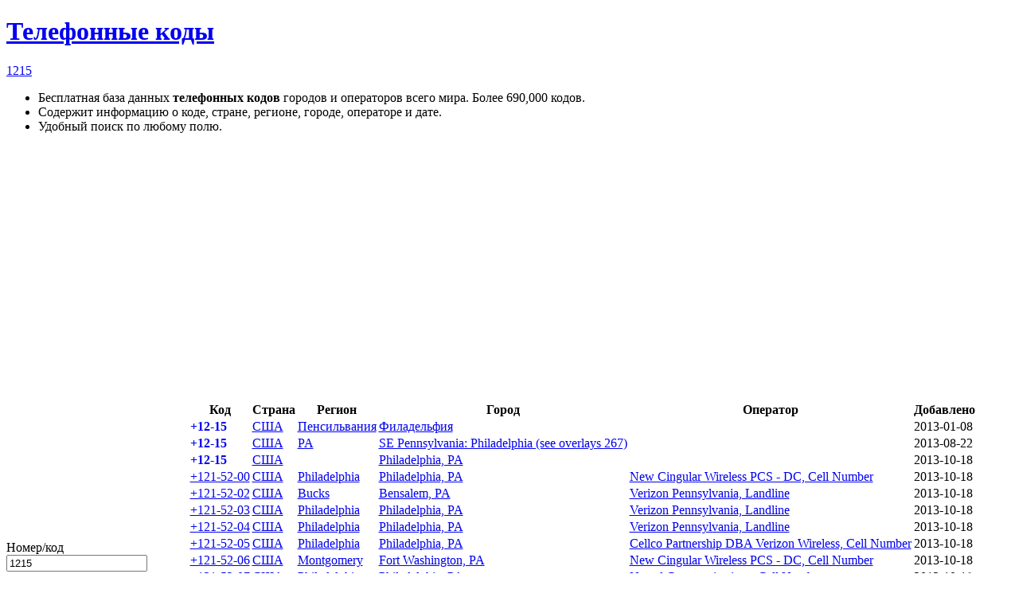

--- FILE ---
content_type: text/html; charset=UTF-8
request_url: https://sanstv.ru/codes/code-1215
body_size: 4412
content:
<!DOCTYPE html><html lang='ru' ><head>
	<meta name=viewport content="width=device-width, initial-scale=1, maximum-scale=5, viewport-fit=cover">
	<meta name="apple-mobile-web-app-capable" content="yes" />
	<meta name="apple-touch-fullscreen" content="yes" />
	<meta name="apple-mobile-web-app-status-bar-style" content="black-translucent">
	<meta name="apple-mobile-web-app-capable" content="yes">
	<meta name="theme-color" content="#567ca4">
	<link rel="preload" href="/includes/img/iconsfont/icomoon.woff2" as="font" type="font/woff2" crossorigin>
	<link rel="icon" href="/favicon.svg">
	<link rel="apple-touch-icon" href="/favicon.svg">
    <link rel='mask-icon' href='/favicon.svg' color='#567ca4'>
	<title>1215 - Телефонные коды городов и операторов мира</title><meta name="description" content="
Бесплатная база данных телефонных кодов городов и операторов всего мира. Более 690,000 кодов.
Содержит информацию о коде, стране, регионе, городе, операторе и дате.
Удобный поиск по любому полю.
"><meta property="og:type" content="website"><meta property="og:title" content="1215 - Телефонные коды городов и операторов мира"><meta property="og:description" content="
Бесплатная база данных телефонных кодов городов и операторов всего мира. Более 690,000 кодов.
Содержит информацию о коде, стране, регионе, городе, операторе и дате.
Удобный поиск по любому полю.
"><meta property="og:url" content="https://sanstv.ru/codes/code-1215"><link rel='stylesheet' type='text/css' href='/modules/minify/data/bundle.2412406827.min.css'>
<script defer src='/modules/minify/data/bundle.1276876623.min.js'></script>
<link rel="canonical" href="https://sanstv.ru/codes/code-1215" itemprop="url" /><!-- Yandex.RTB -->
<script type="application/javascript">window.yaContextCb=window.yaContextCb||[]</script>
<script src="https://yandex.ru/ads/system/context.js" async></script>
<LINK REL="Next"  HREF="?&code=1215&pos=25"></head>
<body class="page-wrap layout vertical" itemscope itemtype='https://schema.org/WebSite'
    data-base-url="/codes"
    data-isDbg="0"
>
    <link itemprop='image' href='/favicon.svg'>
	<header id="header"><div class="layout-fixed">
			<a href='/' data-icon='' title='Home'></a><a href='/codes' class="active"  aria-label="Телефонные коды"><span data-icon=""> </span><h1 class="no-phone" >Телефонные коды</h1></a><a href='/codes/code-1215' aria-label="1215"><span>1215</span></a><a id="helpButton" href="#help" rel="help" class="active" data-icon="" rel="nofollow" title="О сервисе"></a>		</div></header>
			<div class="no-phone open layout-fixed" id="help">
			<div class="help" itemprop='about'><ul>
<li>Бесплатная база данных <b>телефонных кодов</b> городов и операторов всего мира. Более 690,000 кодов.</li>
<li>Содержит информацию о коде, стране, регионе, городе, операторе и дате.</li>
<li>Удобный поиск по любому полю.</li>
</ul></div>
		</div>
		    <!-- Yandex.RTB R-A-10536227-1 -->
    <script>
    window.yaContextCb.push(() => {
        Ya.Context.AdvManager.render({
            "blockId": "R-A-10536227-1",
        "type": "fullscreen",
        "platform": "touch"
        })
    })
    </script>	<MAIN class="page layout-fixed " id='content'>
        <div id='adblock' class='error' style='display: none;'>
            Уважаемый пользователь, сайт развивается и существует только на доходы от рекламы - пожалуйста, отключите
            блокировщик рекламы.
        </div>
		<style>
.searchResultsColumn{
	width: 300px;
}
A.selected {
    text-decoration:none;
    //color:inherit;
    font-weight: bold;
}
.table TD:nth-of-type(2), .table TD:nth-of-type(7) {
    white-space: nowrap;
}
@media only screen and (max-width : 600px) { /* Mobile */
	.table TH:nth-of-type(7), .table TD:nth-of-type(7) {
    	display:none;
	}
}
</style><div style="height:320px"><!-- Yandex.RTB R-A-10536227-2 -->
<div id="yandex_rtb_R-A-10536227-2"></div>
<script type="text/delayscript">
window.yaContextCb.push(() => {
    Ya.Context.AdvManager.render({
        "blockId": "R-A-10536227-2",
    "renderTo": "yandex_rtb_R-A-10536227-2"
    })
})
</script></div><TABLE class='searchResults' cellpadding='0' cellspacing='0'><TR>
<TD id='searchResultsColumn' class='searchResultsColumn' >
<FORM action='' enctype='multipart/form-data' accept-charset='UTF-8' method='GET' name='SearchForm' id='SearchForm'    loadto='#resulttable_div'><DIV class="verticalForm"><LABEL  id="tr_code"  FOR='code' ><span tooltip="В международном формате. Например: 79187475617.
Можно ввести часть номера.
Но чем точнее вы напишите, тем точнее  будет результат поиска.">Номер/код <span class="helpIcon"></span></span> <INPUT type='tel' id='code' name='code' value='1215'  placeholder='+79187475617' maxlength='19' submitOnChange='1'  ></LABEL><LABEL  id="tr_country"  FOR='country' ><a href='/codes/list-country'>Страна</a> <INPUT type='text' id='country' name='country' value=''  load-list="/codes/list-country?format=js" maxlength='50' submitOnChange='1'  ></LABEL><LABEL  id="tr_region"  FOR='region' ><a href='/codes/list-region'>Регион</a> <INPUT type='text' id='region' name='region' value=''  load-list="/codes/list-region?format=js" maxlength='50' submitOnChange='1'  ></LABEL><LABEL  id="tr_city"  FOR='city' ><a href='/codes/list-city'>Город</a> <INPUT type='text' id='city' name='city' value=''  load-list="/codes/list-city?format=js" maxlength='50' submitOnChange='1'  ></LABEL><LABEL  id="tr_operator"  FOR='operator' ><a href='/codes/list-operator'>Оператор</a> <INPUT type='text' id='operator' name='operator' value=''  load-list="/codes/list-operator?format=js" maxlength='100' submitOnChange='1'  ></LABEL><DIV class='after_form' style='padding-top:5px;'><BUTTON type='submit' accesskey='F' ><span data-icon=''></span> Поиск</BUTTON>  <BUTTON type='reset'><span data-icon='' title='Очистить' ></span></BUTTON></DIV></DIV></FORM>
<STYLE>
.after_form{text-align:center;}
</STYLE><script type="text/delayscript">
window.addEventListener("load", function(){
	
	$('#SearchForm').on("submit", function(e){
		formToURL(this);
	});
	
});
</script>
</TD>
<TD style='width:100%; vertical-align:top;'><div id='resulttable_div' ><div width='100%' class='resulttable-panel'></div><TABLE class='table' id='resulttable'  align='center' cellspacing='1' ><THEAD><TR class='header'><TH>&nbsp</TH><TH>Код</TH><TH>Страна</TH><TH>Регион</TH><TH>Город</TH><TH>Оператор</TH><TH>Добавлено</TH></TR></THEAD><TBODY><TR id='tr_64967' ><TD ><span class='flag US'></span> </TD><TD ><a class=selected  href='/codes/code-1215'>+12-15</a></TD><TD ><a href='/codes/country-%D0%A1%D0%A8%D0%90'>США</a></TD><TD ><a href='/codes/region-%D0%9F%D0%B5%D0%BD%D1%81%D0%B8%D0%BB%D1%8C%D0%B2%D0%B0%D0%BD%D0%B8%D1%8F'>Пенсильвания</a></TD><TD ><a href='/codes/city-%D0%A4%D0%B8%D0%BB%D0%B0%D0%B4%D0%B5%D0%BB%D1%8C%D1%84%D0%B8%D1%8F'>Филадельфия</a></TD><TD ></TD><TD >2013-01-08</TD></TR><TR id='tr_1545016' ><TD ><span class='flag US'></span> </TD><TD ><a class=selected  href='/codes/code-1215'>+12-15</a></TD><TD ><a href='/codes/country-%D0%A1%D0%A8%D0%90'>США</a></TD><TD ><a href='/codes/region-PA'>PA</a></TD><TD ><a href='/codes/city-SE%20Pennsylvania%3A%20Philadelphia%20%28see%20overlays%20267%29'>SE Pennsylvania: Philadelphia (see overlays 267)</a></TD><TD ></TD><TD >2013-08-22</TD></TR><TR id='tr_1706145' ><TD ><span class='flag US'></span> </TD><TD ><a class=selected  href='/codes/code-1215'>+12-15</a></TD><TD ><a href='/codes/country-%D0%A1%D0%A8%D0%90'>США</a></TD><TD ></TD><TD ><a href='/codes/city-Philadelphia%2C%20PA'>Philadelphia, PA</a></TD><TD ></TD><TD >2013-10-18</TD></TR><TR id='tr_1554480' ><TD ><span class='flag US'></span> </TD><TD ><a href='/codes/code-1215200'>+121-52-00</a></TD><TD ><a href='/codes/country-%D0%A1%D0%A8%D0%90'>США</a></TD><TD ><a href='/codes/region-Philadelphia'>Philadelphia</a></TD><TD ><a href='/codes/city-Philadelphia%2C%20PA'>Philadelphia, PA</a></TD><TD ><a href='/codes/operator-New%20Cingular%20Wireless%20PCS%20-%20DC%2C%20Cell%20Number'>New Cingular Wireless PCS - DC, Cell Number</a></TD><TD >2013-10-18</TD></TR><TR id='tr_1554481' ><TD ><span class='flag US'></span> </TD><TD ><a href='/codes/code-1215202'>+121-52-02</a></TD><TD ><a href='/codes/country-%D0%A1%D0%A8%D0%90'>США</a></TD><TD ><a href='/codes/region-Bucks'>Bucks</a></TD><TD ><a href='/codes/city-Bensalem%2C%20PA'>Bensalem, PA</a></TD><TD ><a href='/codes/operator-Verizon%20Pennsylvania%2C%20Landline'>Verizon Pennsylvania, Landline</a></TD><TD >2013-10-18</TD></TR><TR id='tr_1554482' ><TD ><span class='flag US'></span> </TD><TD ><a href='/codes/code-1215203'>+121-52-03</a></TD><TD ><a href='/codes/country-%D0%A1%D0%A8%D0%90'>США</a></TD><TD ><a href='/codes/region-Philadelphia'>Philadelphia</a></TD><TD ><a href='/codes/city-Philadelphia%2C%20PA'>Philadelphia, PA</a></TD><TD ><a href='/codes/operator-Verizon%20Pennsylvania%2C%20Landline'>Verizon Pennsylvania, Landline</a></TD><TD >2013-10-18</TD></TR><TR id='tr_1554483' ><TD ><span class='flag US'></span> </TD><TD ><a href='/codes/code-1215204'>+121-52-04</a></TD><TD ><a href='/codes/country-%D0%A1%D0%A8%D0%90'>США</a></TD><TD ><a href='/codes/region-Philadelphia'>Philadelphia</a></TD><TD ><a href='/codes/city-Philadelphia%2C%20PA'>Philadelphia, PA</a></TD><TD ><a href='/codes/operator-Verizon%20Pennsylvania%2C%20Landline'>Verizon Pennsylvania, Landline</a></TD><TD >2013-10-18</TD></TR><TR id='tr_1554484' ><TD ><span class='flag US'></span> </TD><TD ><a href='/codes/code-1215205'>+121-52-05</a></TD><TD ><a href='/codes/country-%D0%A1%D0%A8%D0%90'>США</a></TD><TD ><a href='/codes/region-Philadelphia'>Philadelphia</a></TD><TD ><a href='/codes/city-Philadelphia%2C%20PA'>Philadelphia, PA</a></TD><TD ><a href='/codes/operator-Cellco%20Partnership%20DBA%20Verizon%20Wireless%2C%20Cell%20Number'>Cellco Partnership DBA Verizon Wireless, Cell Number</a></TD><TD >2013-10-18</TD></TR><TR id='tr_1554485' ><TD ><span class='flag US'></span> </TD><TD ><a href='/codes/code-1215206'>+121-52-06</a></TD><TD ><a href='/codes/country-%D0%A1%D0%A8%D0%90'>США</a></TD><TD ><a href='/codes/region-Montgomery'>Montgomery</a></TD><TD ><a href='/codes/city-Fort%20Washington%2C%20PA'>Fort Washington, PA</a></TD><TD ><a href='/codes/operator-New%20Cingular%20Wireless%20PCS%20-%20DC%2C%20Cell%20Number'>New Cingular Wireless PCS - DC, Cell Number</a></TD><TD >2013-10-18</TD></TR><TR id='tr_1554486' ><TD ><span class='flag US'></span> </TD><TD ><a href='/codes/code-1215207'>+121-52-07</a></TD><TD ><a href='/codes/country-%D0%A1%D0%A8%D0%90'>США</a></TD><TD ><a href='/codes/region-Philadelphia'>Philadelphia</a></TD><TD ><a href='/codes/city-Philadelphia%2C%20PA'>Philadelphia, PA</a></TD><TD ><a href='/codes/operator-Nextel%20Communications%2C%20Cell%20Number'>Nextel Communications, Cell Number</a></TD><TD >2013-10-18</TD></TR><TR id='tr_1554487' ><TD ><span class='flag US'></span> </TD><TD ><a href='/codes/code-1215208'>+121-52-08</a></TD><TD ><a href='/codes/country-%D0%A1%D0%A8%D0%90'>США</a></TD><TD ><a href='/codes/region-Bucks'>Bucks</a></TD><TD ><a href='/codes/city-Langhorne%2C%20PA'>Langhorne, PA</a></TD><TD ><a href='/codes/operator-Cellco%20Partnership%20DBA%20Verizon%20Wireless%2C%20Cell%20Number'>Cellco Partnership DBA Verizon Wireless, Cell Number</a></TD><TD >2013-10-18</TD></TR><TR id='tr_1554488' ><TD ><span class='flag US'></span> </TD><TD ><a href='/codes/code-1215209'>+121-52-09</a></TD><TD ><a href='/codes/country-%D0%A1%D0%A8%D0%90'>США</a></TD><TD ><a href='/codes/region-Philadelphia'>Philadelphia</a></TD><TD ><a href='/codes/city-Philadelphia%2C%20PA'>Philadelphia, PA</a></TD><TD ><a href='/codes/operator-Verizon%20Pennsylvania%2C%20Landline'>Verizon Pennsylvania, Landline</a></TD><TD >2013-10-18</TD></TR><TR id='tr_1554489' ><TD ><span class='flag US'></span> </TD><TD ><a href='/codes/code-1215212'>+121-52-12</a></TD><TD ><a href='/codes/country-%D0%A1%D0%A8%D0%90'>США</a></TD><TD ><a href='/codes/region-Philadelphia'>Philadelphia</a></TD><TD ><a href='/codes/city-Philadelphia%2C%20PA'>Philadelphia, PA</a></TD><TD ><a href='/codes/operator-Usa%20Mobility%20Wireless%2C%20Cell%20Number'>Usa Mobility Wireless, Cell Number</a></TD><TD >2013-10-18</TD></TR><TR id='tr_1554490' ><TD ><span class='flag US'></span> </TD><TD ><a href='/codes/code-1215213'>+121-52-13</a></TD><TD ><a href='/codes/country-%D0%A1%D0%A8%D0%90'>США</a></TD><TD ><a href='/codes/region-Philadelphia'>Philadelphia</a></TD><TD ><a href='/codes/city-Philadelphia%2C%20PA'>Philadelphia, PA</a></TD><TD ><a href='/codes/operator-Usa%20Mobility%20Wireless%2C%20Cell%20Number'>Usa Mobility Wireless, Cell Number</a></TD><TD >2013-10-18</TD></TR><TR id='tr_1554491' ><TD ><span class='flag US'></span> </TD><TD ><a href='/codes/code-1215214'>+121-52-14</a></TD><TD ><a href='/codes/country-%D0%A1%D0%A8%D0%90'>США</a></TD><TD ><a href='/codes/region-Philadelphia'>Philadelphia</a></TD><TD ><a href='/codes/city-Philadelphia%2C%20PA'>Philadelphia, PA</a></TD><TD ><a href='/codes/operator-Verizon%20Pennsylvania%2C%20Landline'>Verizon Pennsylvania, Landline</a></TD><TD >2013-10-18</TD></TR><TR id='tr_1554492' ><TD ><span class='flag US'></span> </TD><TD ><a href='/codes/code-1215216'>+121-52-16</a></TD><TD ><a href='/codes/country-%D0%A1%D0%A8%D0%90'>США</a></TD><TD ><a href='/codes/region-Philadelphia'>Philadelphia</a></TD><TD ><a href='/codes/city-Philadelphia%2C%20PA'>Philadelphia, PA</a></TD><TD ><a href='/codes/operator-Verizon%20Pennsylvania%2C%20Landline'>Verizon Pennsylvania, Landline</a></TD><TD >2013-10-18</TD></TR><TR id='tr_1554493' ><TD ><span class='flag US'></span> </TD><TD ><a href='/codes/code-1215217'>+121-52-17</a></TD><TD ><a href='/codes/country-%D0%A1%D0%A8%D0%90'>США</a></TD><TD ><a href='/codes/region-Philadelphia'>Philadelphia</a></TD><TD ><a href='/codes/city-Philadelphia%2C%20PA'>Philadelphia, PA</a></TD><TD ><a href='/codes/operator-Usa%20Mobility%20Wireless%2C%20Cell%20Number'>Usa Mobility Wireless, Cell Number</a></TD><TD >2013-10-18</TD></TR><TR id='tr_1554494' ><TD ><span class='flag US'></span> </TD><TD ><a href='/codes/code-1215218'>+121-52-18</a></TD><TD ><a href='/codes/country-%D0%A1%D0%A8%D0%90'>США</a></TD><TD ><a href='/codes/region-Philadelphia'>Philadelphia</a></TD><TD ><a href='/codes/city-Philadelphia%2C%20PA'>Philadelphia, PA</a></TD><TD ><a href='/codes/operator-Verizon%20Pennsylvania%2C%20Landline'>Verizon Pennsylvania, Landline</a></TD><TD >2013-10-18</TD></TR><TR id='tr_1554495' ><TD ><span class='flag US'></span> </TD><TD ><a href='/codes/code-1215219'>+121-52-19</a></TD><TD ><a href='/codes/country-%D0%A1%D0%A8%D0%90'>США</a></TD><TD ><a href='/codes/region-Philadelphia'>Philadelphia</a></TD><TD ><a href='/codes/city-Philadelphia%2C%20PA'>Philadelphia, PA</a></TD><TD ><a href='/codes/operator-Cellco%20Partnership%20DBA%20Verizon%20Wireless%2C%20Cell%20Number'>Cellco Partnership DBA Verizon Wireless, Cell Number</a></TD><TD >2013-10-18</TD></TR><TR id='tr_1554496' ><TD ><span class='flag US'></span> </TD><TD ><a href='/codes/code-1215220'>+121-52-20</a></TD><TD ><a href='/codes/country-%D0%A1%D0%A8%D0%90'>США</a></TD><TD ><a href='/codes/region-Philadelphia'>Philadelphia</a></TD><TD ><a href='/codes/city-Philadelphia%2C%20PA'>Philadelphia, PA</a></TD><TD ><a href='/codes/operator-Mcimetro%20Access%20Transmission%20Services%20LLC%2C%20Landline'>Mcimetro Access Transmission Services LLC, Landline</a></TD><TD >2013-10-18</TD></TR><TR id='tr_1554497' ><TD ><span class='flag US'></span> </TD><TD ><a href='/codes/code-1215221'>+121-52-21</a></TD><TD ><a href='/codes/country-%D0%A1%D0%A8%D0%90'>США</a></TD><TD ><a href='/codes/region-Philadelphia'>Philadelphia</a></TD><TD ><a href='/codes/city-Philadelphia%2C%20PA'>Philadelphia, PA</a></TD><TD ><a href='/codes/operator-Verizon%20Pennsylvania%2C%20Landline'>Verizon Pennsylvania, Landline</a></TD><TD >2013-10-18</TD></TR><TR id='tr_1554498' ><TD ><span class='flag US'></span> </TD><TD ><a href='/codes/code-1215222'>+121-52-22</a></TD><TD ><a href='/codes/country-%D0%A1%D0%A8%D0%90'>США</a></TD><TD ><a href='/codes/region-Philadelphia'>Philadelphia</a></TD><TD ><a href='/codes/city-Philadelphia%2C%20PA'>Philadelphia, PA</a></TD><TD ><a href='/codes/operator-Verizon%20Pennsylvania%2C%20Landline'>Verizon Pennsylvania, Landline</a></TD><TD >2013-10-18</TD></TR><TR id='tr_1554499' ><TD ><span class='flag US'></span> </TD><TD ><a href='/codes/code-1215223'>+121-52-23</a></TD><TD ><a href='/codes/country-%D0%A1%D0%A8%D0%90'>США</a></TD><TD ><a href='/codes/region-Philadelphia'>Philadelphia</a></TD><TD ><a href='/codes/city-Philadelphia%2C%20PA'>Philadelphia, PA</a></TD><TD ><a href='/codes/operator-Verizon%20Pennsylvania%2C%20Landline'>Verizon Pennsylvania, Landline</a></TD><TD >2013-10-18</TD></TR><TR id='tr_1554500' ><TD ><span class='flag US'></span> </TD><TD ><a href='/codes/code-1215224'>+121-52-24</a></TD><TD ><a href='/codes/country-%D0%A1%D0%A8%D0%90'>США</a></TD><TD ><a href='/codes/region-Philadelphia'>Philadelphia</a></TD><TD ><a href='/codes/city-Philadelphia%2C%20PA'>Philadelphia, PA</a></TD><TD ><a href='/codes/operator-Verizon%20Pennsylvania%2C%20Landline'>Verizon Pennsylvania, Landline</a></TD><TD >2013-10-18</TD></TR><TR id='tr_1554501' ><TD ><span class='flag US'></span> </TD><TD ><a href='/codes/code-1215225'>+121-52-25</a></TD><TD ><a href='/codes/country-%D0%A1%D0%A8%D0%90'>США</a></TD><TD ><a href='/codes/region-Philadelphia'>Philadelphia</a></TD><TD ><a href='/codes/city-Philadelphia%2C%20PA'>Philadelphia, PA</a></TD><TD ><a href='/codes/operator-Verizon%20Pennsylvania%2C%20Landline'>Verizon Pennsylvania, Landline</a></TD><TD >2013-10-18</TD></TR></TBODY><TFOOT class='bottom_panel' ><tr><td colspan=100 style='padding:0;'>
		<style>
		#nextLink:hover{
			background-color: #F0F0F8;
		}
		</style>
<A rel='next' id='nextLink' class='pagerpro' style='display: block; text-align:center; padding:3px;' loadto='.bottom_panel:last-child' replace=1  href='?&code=1215&pos=25'>Показать ещё  755</A></td></tr></TFOOT></TABLE><script type="text/delayscript">
		//if ($().stickyTableHeaders) $("#resulttable").stickyTableHeaders();
		</script>
</DIV><!-- RESULT TABLE DIV -->
</TD></TR></TABLE><!-- SERACH FORM -->	</MAIN>
		<footer id='footer'>
		<div class="layout-fixed">
			<!-- Yandex.Metrika counter --> <script type="text/javascript" > (function(m,e,t,r,i,k,a){m[i]=m[i]||function(){(m[i].a=m[i].a||[]).push(arguments)}; m[i].l=1*new Date();k=e.createElement(t),a=e.getElementsByTagName(t)[0],k.async=1,k.src=r,a.parentNode.insertBefore(k,a)}) (window, document, "script", "https://mc.yandex.ru/metrika/tag.js", "ym"); ym(10847695, "init", { clickmap:true, trackLinks:true, accurateTrackBounce:true, trackHash:true }); </script> <noscript><div><img src="https://mc.yandex.ru/watch/10847695" style="position:absolute; left:-9999px;" alt="" /></div></noscript> <!-- /Yandex.Metrika counter --><a href="/license">© 2026</a><span data-icon=' '  style='display: none;' title='Пользователей online'><e id='onlineUsersCounter' class='badge odometer'></e></span>			<script type="application/ld+json">
			{
				"@context": "http://schema.org",
				"@type": "BreadcrumbList",
				"itemListElement":
				[
					{"@type": "ListItem","position": 1,"item": {"@id": "/codes","name": "Телефонные коды"}},{"@type": "ListItem","position": 2,"item": {"@id": "/codes/code-1215","name": "1215"}}				]
			}
		    </script>
		</div>
	</footer>
</body></html>